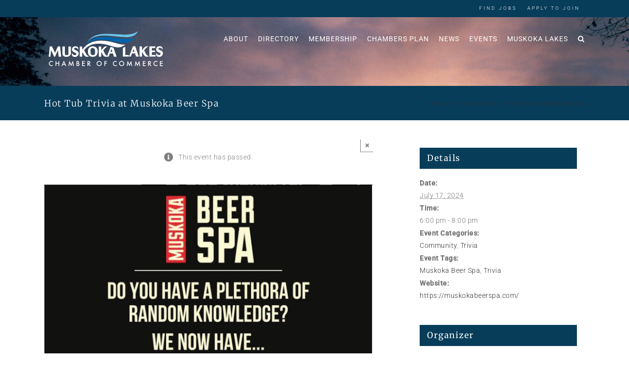

--- FILE ---
content_type: text/css
request_url: https://www.muskokalakeschamber.ca/wp-content/themes/Avada-Chamber-2017/style.css?ver=6.8.3
body_size: 1030
content:
/*
Theme Name: Avada Chamber 2017
Description: Muskoka Lakes Chamber of Commerce child theme for Avada
Author: ThemeFusion
Author URI: https://theme-fusion.com
Template: Avada
Version: 1.0.0
Text Domain:  Avada
*/

.fusion-menu li { text-transform: uppercase; }
.fusion-menu li li { text-transform: none; }

header .fusion-header {
	background-position: center top !important;
}
header .fusion-header.fusion-sticky-shadow {
	background-image: none !important;
}

// Google Search Bar
.gsc-modal-background-image {
    height: 100vh !important;;
}

.gsc-results-wrapper-overlay {
    height: 80vh !important;;
}

.whiteContent p, #content .post-content .whiteContent h1, #content .post-content .whiteContent h2, #content .post-content .whiteContent h3, body div.whiteContent h4, #content .post-content .whiteContent h4, #content .post-content .whiteContent h5, #content .post-content .whiteContent h6, .whiteContent ul li { color: #ffffff; }
body div.whiteContent p a {
	color: #bcf2ff;
	border-bottom: 1px dotted #bcf2ff;
}

.whiteContent h2 a, .whiteContent h3 a, .whiteContent h4 a:hover {
	color: #ffffff;
}

.fusion-events-shortcode .fusion-events-meta {
	padding: 0 !important;
}
.fusion-events-shortcode .fusion-events-meta h4 {
	letter-spacing: 0px;
}

.fusion-blog-layout-grid .post .flexslider, .fusion-blog-layout-grid .post .fusion-content-sep, .fusion-blog-layout-grid .post .fusion-post-wrapper, .fusion-blog-layout-timeline .fusion-timeline-date, .fusion-blog-layout-timeline .fusion-timeline-line, .fusion-blog-layout-timeline .post, .fusion-blog-layout-timeline .post .flexslider, .fusion-blog-layout-timeline .post .fusion-content-sep, .fusion-blog-timeline-layout .post, .fusion-blog-timeline-layout .post .flexslider, .fusion-blog-timeline-layout .post .fusion-content-sep, .fusion-events-shortcode .fusion-events-thumbnail, .fusion-events-shortcode .fusion-layout-column, .fusion-portfolio.fusion-portfolio-boxed .fusion-content-sep, .fusion-portfolio.fusion-portfolio-boxed .fusion-portfolio-content-wrapper, .product .fusion-content-sep, .product-buttons, .product-buttons-container, .products li { border: 0 !important; }

.fusion-recent-posts .fusion-flexslider { display: none; }

/*h3 { text-align: center; }
.fusion-border-below-title {
	text-align: center;
}
h2 {
	border-bottom: 2px solid #fdcb3f;
	padding-bottom: 14px;
}*/

/* Member search front */

.w2dc-search-overlay {
background: none !important;
}
/*#main .w2dc-search-section-label {
	display: none !imporant;
}*/

#main .w2dc-col-md-12 {
	padding: 0;
}
.fusion-recent-posts {
    margin-bottom: 20px !important;
}

.home #main .w2dc-search-section-label:before {
	content: "\f002";
    font-family: "Font Awesome 5 Free";
    font-style: normal;
    font-weight: normal;
    text-decoration: inherit;
/*--adjust as necessary--*/
    color: #FFF;
    font-size: 0.9em;
    position: absolute;
    top: 0;
    left: 0;
}
.home #main .w2dc-search-section-label {
	font-family: PTSansRegular, Arial, Helvetica, sans-serif;
	font-size: 1.7em;
	color: #FFFFFF;
	line-height: 100%;
	text-transform:uppercase;
	text-shadow: none;
	font-style: normal;
	letter-spacing: 4px;
	border-bottom: 2px solid #ea9c15;
	padding-left: 30px;
	padding-bottom: 12px;
	position: relative;
}

.home #main .findAMember h2 {
	font-family: PTSansRegular, Arial, Helvetica, sans-serif;
	font-size: 1.7em;
	color: #FFFFFF;
	line-height: 100%;
	text-transform:uppercase;
	text-shadow: none;
	font-style: normal;
	letter-spacing: 4px;
	border-bottom: 2px solid #ea9c15;
	padding-left: 0px;
	padding-bottom: 12px;
	position: relative;
}
/*.home #main .findAMember .button-icon-left {
    color: #FFF;
    font-size: 0.9em;
    position: absolute;
    top: 0;
    left: 0;
}*/

.page-id-30 #main .w2dc-search-section-label {
	font-family: PTSansRegular, Arial, Helvetica, sans-serif;
	color: #333132;
	font-size: 1.7em;
	margin: 10px 0 6px 0;
}

.home #main .w2dc-form-group {
	margin-top: 20px;
/*	width: 70%;*/
	display: inline-block;
}
/*.home #main .w2dc-search-form-button {
	width: 20%;
	display: inline-block;
}*/
.home #intro .fusion-button-wrapper {
	margin-right: 20px;
}
.home #main .w2dc-form-group input {
	background-color: #083d5a;
	border: 0;
	font-size: 1.2em;
	letter-spacing: 1px;
	font-style: italic;
	height: auto;
	padding-top: 6px;
	padding-bottom: 6px;
}
.home #main .w2dc-form-group input:focus {
	color: #ffffff;
}

.w2dc-listings-block article.w2dc-featured {
	border-left: 3px solid #ff9800;
	padding-top: 10px;
	padding-left: 10px;
}
.w2dc-listings-block .w2dc-listing-text-content-wrap-nologo {
	
}

.w2dc-breadcrumbs { display: none; }

@media screen and (max-width: 760px) {
	#mdiv_DirectoryContentLeft,
	#mdiv_DirectoryContentRight {
		width:100%;
		float:none !important;
	}
}

footer .w2dc-search-section-label { display: none; }
footer .w2dc-col-md-12 { padding-left: 0; }

/* Print Styles */
@media print {
	body { background:white; color:black; margin:0 }
	header, #about, #text-3, #social_links-widget-2, #text-5, #custom_html-2 { display:none; }
	#content, h1, h2, h3, h4, h5, h6, p { color: #000 !important; font-size: 0.8em; }

	#comments { }
	#sidebar { }
	#footer { }
}

--- FILE ---
content_type: image/svg+xml
request_url: https://www.muskokalakeschamber.ca/wp-content/uploads/2022/03/MLCoC-full-logo-2022-01.svg
body_size: 3508
content:
<?xml version="1.0" encoding="utf-8"?>
<!-- Generator: Adobe Illustrator 26.1.0, SVG Export Plug-In . SVG Version: 6.00 Build 0)  -->
<svg version="1.1" id="Layer_1" xmlns="http://www.w3.org/2000/svg" xmlns:xlink="http://www.w3.org/1999/xlink" x="0px" y="0px"
	 viewBox="0 0 192.18 67.97" style="enable-background:new 0 0 192.18 67.97;" xml:space="preserve">
<style type="text/css">
	.st0{fill:#003C5B;}
	.st1{fill:#0063A7;}
	.st2{fill:#6CC3E8;}
	.st3{fill:none;}
</style>
<polygon class="st0" points="24.31,29.49 19.97,39.2 15.4,29.49 12.05,29.49 10.55,45.11 13.1,45.11 13.95,35.25 18.58,45.11 
	20.02,45.11 24.45,35.25 25.44,45.11 29.23,45.11 27.6,29.49 "/>
<path class="st0" d="M40.17,39.93c0,0.61-0.03,1.14-0.1,1.57c-0.05,0.33-0.17,0.56-0.38,0.7c-0.24,0.18-0.55,0.32-0.93,0.44
	c-0.39,0.11-0.86,0.17-1.42,0.17c-0.46,0-0.86-0.03-1.21-0.09c-0.29-0.05-0.53-0.16-0.72-0.34c-0.19-0.17-0.34-0.44-0.44-0.78
	c-0.11-0.39-0.17-0.93-0.17-1.61V29.58h-3.73v10.12c0,1,0.14,1.87,0.43,2.58c0.29,0.72,0.72,1.32,1.27,1.77
	c0.54,0.45,1.19,0.77,1.94,0.97c0.72,0.19,1.53,0.29,2.43,0.29c1.09,0,2.06-0.15,2.89-0.46c0.84-0.3,1.55-0.72,2.13-1.25
	c0.57-0.53,1.01-1.15,1.31-1.87c0.29-0.71,0.44-1.46,0.44-2.24v-9.92h-3.74V39.93z"/>
<path class="st0" d="M54.39,37.12c-0.34-0.37-0.74-0.68-1.17-0.92c-0.41-0.23-0.83-0.45-1.27-0.63c-0.42-0.18-0.83-0.34-1.23-0.5
	c-0.37-0.14-0.7-0.3-0.99-0.47c-0.26-0.15-0.47-0.33-0.63-0.53c-0.11-0.13-0.4-0.81-0.12-1.35c0.82-1.6,2.97-1.07,3.45-0.85
	c1.28,0.57,1.7,1.52,1.71,1.55l0.61,1.51l0.26-1.61c0.15-0.94-0.15-2.9-2.37-3.62c-0.55-0.18-1.07-0.33-1.78-0.36
	c-1.67-0.07-2.99,0.36-3.95,1.27c-1.42,1.36-1.44,3.24-1.44,3.26c0,0.96,0.19,1.75,0.56,2.36c0.36,0.59,0.82,1.08,1.36,1.46
	c0.52,0.36,1.09,0.66,1.69,0.89c0.56,0.21,1.09,0.43,1.57,0.64c0.44,0.2,0.82,0.43,1.11,0.69c0.16,0.14,0.44,0.99,0.1,1.81
	c-0.43,1.01-1.71,1.32-3.34,0.79c-0.95-0.3-1.68-0.91-2.3-1.91l-0.66-1.07l-0.18,1.24c-0.01,0.09-0.3,2.23,0.74,3.31
	c0.76,0.8,2.19,1.5,3.82,1.5c0.4,0,0.82-0.04,1.24-0.14c1.39-0.32,2.04-0.91,2.57-1.38c0.54-0.48,1.11-1.35,1.38-1.92
	c0.28-0.59,0.42-1.19,0.42-1.79c0-0.73-0.11-1.37-0.32-1.9C55.03,37.95,54.74,37.5,54.39,37.12z"/>
<path class="st0" d="M82.31,31.57c-0.63-0.69-1.42-1.23-2.35-1.6c-0.92-0.36-2.01-0.55-3.24-0.55c-1.22,0-2.3,0.18-3.21,0.55
	c-0.92,0.37-1.69,0.91-2.29,1.61c-0.6,0.69-1.04,1.54-1.32,2.51c-0.28,0.96-0.42,2.04-0.42,3.21c0,1.18,0.14,2.27,0.41,3.23
	c0.28,0.99,0.71,1.85,1.29,2.55c0.59,0.72,1.36,1.28,2.28,1.66c0.9,0.38,2,0.57,3.25,0.57c1.22,0,2.31-0.19,3.23-0.56
	c0.94-0.38,1.74-0.93,2.37-1.64c0.63-0.71,1.1-1.57,1.41-2.55c0.3-0.97,0.46-2.07,0.46-3.26c0-1.18-0.15-2.26-0.46-3.22
	C83.4,33.11,82.93,32.26,82.31,31.57z M80.27,37.3c0,0.59-0.02,1.17-0.06,1.72c-0.03,0.54-0.09,1.04-0.17,1.49
	c-0.07,0.43-0.16,0.79-0.27,1.09c-0.12,0.32-0.22,0.4-0.24,0.41c-0.3,0.2-0.67,0.37-1.1,0.49c-0.44,0.13-1.02,0.19-1.73,0.19
	c-0.65,0-1.18-0.12-1.6-0.36c-0.41-0.23-0.75-0.58-1.01-1.03c-0.27-0.47-0.46-1.04-0.58-1.7c-0.12-0.68-0.18-1.46-0.18-2.31
	c0-1.38,0.07-2.47,0.21-3.27c0.16-0.92,0.38-1.22,0.5-1.32c0.25-0.2,0.62-0.36,1.08-0.48c0.49-0.12,1.02-0.19,1.6-0.19
	c0.62,0,1.15,0.11,1.59,0.34c0.44,0.22,0.8,0.55,1.08,0.97c0.29,0.44,0.51,1,0.65,1.64C80.2,35.67,80.27,36.45,80.27,37.3z"/>
<g>
	<path class="st0" d="M181.93,38.33c-0.21-0.52-0.5-0.98-0.84-1.35c-0.34-0.36-0.74-0.67-1.17-0.92c-0.41-0.24-0.84-0.45-1.27-0.63
		c-0.42-0.18-0.83-0.34-1.23-0.5c-0.37-0.14-0.7-0.3-0.99-0.47c-0.26-0.15-0.47-0.33-0.63-0.53c-0.11-0.13-0.4-0.81-0.12-1.35
		c0.82-1.59,2.97-1.07,3.45-0.85c1.28,0.57,1.7,1.52,1.71,1.55l0.62,1.51l0.26-1.61c0.15-0.94-0.15-2.9-2.37-3.62
		c-0.55-0.18-1.06-0.33-1.78-0.36c-1.67-0.07-2.99,0.36-3.95,1.27c-1.42,1.36-1.44,3.24-1.44,3.26c0,0.96,0.19,1.75,0.56,2.36
		c0.36,0.59,0.81,1.08,1.36,1.46c0.52,0.36,1.09,0.66,1.69,0.89c0.56,0.21,1.09,0.43,1.57,0.64c0.45,0.2,0.82,0.43,1.11,0.69
		c0.16,0.15,0.44,0.99,0.1,1.81c-0.43,1.01-1.71,1.31-3.34,0.79c-0.95-0.3-1.68-0.91-2.3-1.91l-0.66-1.07l-0.18,1.24
		c-0.01,0.09-0.3,2.23,0.74,3.31c0.76,0.8,2.19,1.5,3.82,1.5c0.41,0,0.82-0.04,1.25-0.14c1.39-0.32,2.04-0.91,2.56-1.38
		c0.54-0.48,1.11-1.35,1.38-1.92c0.28-0.59,0.42-1.19,0.42-1.79C182.25,39.5,182.14,38.86,181.93,38.33z"/>
	<path class="st0" d="M157.3,41.59c-0.38-0.47-0.87-1.43-1.31-2.28c-0.16-0.3-0.31-0.6-0.45-0.85c-0.49-0.9-1.01-1.9-1.54-2.97
		c0.11-0.14,0.25-0.32,0.41-0.52c0.65-0.84,1.62-2.11,2.41-2.86v0c0.49-0.47,2.38-1.83,2.4-1.84l0.89-0.64l-1.08-0.18
		c-1.66-0.27-2.8,0.09-4.2,1.35c-1.52,1.36-2.73,3.07-3.38,3.98c-0.15,0.21-0.26,0.37-0.34,0.46c-0.06,0.08-0.12,0.15-0.18,0.22
		v-6.02h-3.73v15.52h3.73v-5.93c0.03-0.04,0.07-0.09,0.13-0.16c0.09-0.12,0.19-0.23,0.3-0.36c0.04-0.05,0.08-0.09,0.11-0.13
		c0.53,1.11,0.99,2.02,1.4,2.78c0.5,0.94,1,1.7,1.49,2.28c0.51,0.6,1.05,1.04,1.62,1.3c0.56,0.26,1.23,0.39,1.98,0.39
		c0.45,0,0.84-0.02,1.17-0.07c0.33-0.04,0.67-0.11,1-0.2l1.28-0.36l-1.23-0.51C160.15,43.98,158.74,43.39,157.3,41.59z"/>
	<path class="st0" d="M137.12,29.62l-5.82,15.34h2.78l1.68-4.85l4.58-0.07l1.63,4.92h4l-5.45-15.95L137.12,29.62z M139.58,37.74
		h-3.01l1.53-4.43L139.58,37.74z"/>
	<polygon class="st0" points="165.62,38.17 170.26,38.06 170.47,35.81 165.62,35.75 165.62,31.9 170.69,31.84 170.92,29.44 
		161.89,29.44 161.89,44.96 171.12,44.96 171.32,42.61 165.62,42.5 	"/>
</g>
<g>
	<path class="st1" d="M16.62,52.21v1.32c-0.65-0.54-1.31-0.81-2-0.81c-0.76,0-1.4,0.27-1.92,0.82c-0.53,0.54-0.79,1.21-0.79,2
		c0,0.78,0.26,1.43,0.79,1.97c0.52,0.53,1.17,0.8,1.93,0.8c0.39,0,0.73-0.06,1-0.19c0.15-0.06,0.31-0.15,0.48-0.26
		c0.16-0.11,0.34-0.24,0.52-0.39v1.35c-0.64,0.36-1.31,0.54-2.01,0.54c-1.06,0-1.96-0.37-2.71-1.11c-0.75-0.75-1.12-1.64-1.12-2.7
		c0-0.94,0.31-1.78,0.94-2.52c0.77-0.91,1.76-1.36,2.98-1.36C15.36,51.66,16,51.84,16.62,52.21z"/>
	<path class="st1" d="M21.91,54.7h3.19v-2.9h1.12v7.41H25.1v-3.46h-3.19v3.46h-1.12v-7.41h1.12V54.7z"/>
	<path class="st1" d="M34.9,57.41h-3.17l-0.83,1.8h-1.2l3.66-7.87l3.53,7.87h-1.22L34.9,57.41z M34.44,56.36l-1.1-2.52l-1.15,2.52
		H34.44z"/>
	<path class="st1" d="M40.12,59.21l1.56-7.96l2.54,5.76l2.63-5.76l1.4,7.96h-1.15l-0.72-4.47l-2.19,4.81l-2.13-4.82l-0.8,4.47H40.12
		z"/>
	<path class="st1" d="M52.38,59.21v-7.41h1.11c0.5,0,0.89,0.04,1.19,0.12c0.3,0.08,0.55,0.21,0.75,0.39
		c0.21,0.19,0.37,0.42,0.49,0.7c0.12,0.29,0.19,0.57,0.19,0.86c0,0.53-0.2,0.98-0.61,1.35c0.39,0.13,0.7,0.37,0.93,0.7
		c0.23,0.33,0.35,0.72,0.35,1.16c0,0.58-0.2,1.07-0.61,1.47c-0.25,0.25-0.52,0.42-0.83,0.51c-0.34,0.09-0.76,0.14-1.26,0.14H52.38z
		 M53.49,54.99h0.35c0.42,0,0.72-0.09,0.91-0.28c0.19-0.18,0.29-0.45,0.29-0.81c0-0.35-0.1-0.61-0.3-0.79
		c-0.2-0.18-0.49-0.27-0.86-0.27h-0.39V54.99z M53.49,58.16h0.69c0.5,0,0.88-0.1,1.11-0.3c0.25-0.21,0.37-0.49,0.37-0.82
		c0-0.32-0.12-0.59-0.36-0.81c-0.23-0.21-0.65-0.32-1.25-0.32h-0.57V58.16z"/>
	<path class="st1" d="M64.83,52.86h-2.97v1.78h2.88v1.05h-2.88v2.48h2.97v1.05h-4.09v-7.41h4.09V52.86z"/>
	<path class="st1" d="M71.36,56.06l2.29,3.16h-1.37l-2.11-3.03h-0.2v3.03h-1.12v-7.41h1.31c0.98,0,1.68,0.18,2.12,0.55
		c0.48,0.41,0.72,0.95,0.72,1.62c0,0.52-0.15,0.98-0.45,1.35C72.25,55.71,71.85,55.95,71.36,56.06z M69.97,55.21h0.35
		c1.06,0,1.59-0.4,1.59-1.21c0-0.76-0.51-1.14-1.54-1.14h-0.4V55.21z"/>
	<path class="st1" d="M82.53,55.48c0-1.04,0.38-1.94,1.15-2.69c0.76-0.75,1.68-1.12,2.74-1.12c1.06,0,1.96,0.38,2.71,1.13
		c0.76,0.75,1.14,1.66,1.14,2.72c0,1.06-0.38,1.97-1.14,2.71c-0.76,0.74-1.69,1.12-2.77,1.12c-0.96,0-1.81-0.33-2.58-0.99
		C82.95,57.62,82.53,56.66,82.53,55.48z M83.66,55.49c0,0.82,0.27,1.49,0.83,2.02c0.55,0.53,1.18,0.79,1.89,0.79
		c0.78,0,1.43-0.27,1.97-0.81c0.53-0.54,0.8-1.21,0.8-1.99c0-0.79-0.26-1.45-0.79-1.99c-0.52-0.54-1.17-0.81-1.95-0.81
		c-0.77,0-1.42,0.27-1.95,0.81C83.92,54.06,83.66,54.71,83.66,55.49z"/>
	<path class="st1" d="M97.93,52.86h-2.58v1.78h2.49v1.05h-2.49v3.53h-1.12v-7.41h3.7V52.86z"/>
	<path class="st1" d="M112.84,52.21v1.32c-0.65-0.54-1.31-0.81-2-0.81c-0.76,0-1.4,0.27-1.92,0.82c-0.52,0.54-0.79,1.21-0.79,2
		c0,0.78,0.26,1.43,0.79,1.97c0.53,0.53,1.17,0.8,1.93,0.8c0.39,0,0.73-0.06,1-0.19c0.15-0.06,0.31-0.15,0.48-0.26
		c0.16-0.11,0.34-0.24,0.52-0.39v1.35c-0.64,0.36-1.31,0.54-2.01,0.54c-1.06,0-1.96-0.37-2.71-1.11c-0.74-0.75-1.12-1.64-1.12-2.7
		c0-0.94,0.31-1.78,0.93-2.52c0.77-0.91,1.76-1.36,2.98-1.36C111.58,51.66,112.22,51.84,112.84,52.21z"/>
	<path class="st1" d="M116.39,55.48c0-1.04,0.38-1.94,1.15-2.69c0.76-0.75,1.68-1.12,2.74-1.12c1.06,0,1.96,0.38,2.71,1.13
		c0.76,0.75,1.14,1.66,1.14,2.72c0,1.06-0.38,1.97-1.14,2.71c-0.76,0.74-1.69,1.12-2.77,1.12c-0.96,0-1.81-0.33-2.58-0.99
		C116.8,57.62,116.39,56.66,116.39,55.48z M117.51,55.49c0,0.82,0.28,1.49,0.83,2.02c0.55,0.53,1.18,0.79,1.9,0.79
		c0.78,0,1.43-0.27,1.97-0.81c0.53-0.54,0.8-1.21,0.8-1.99c0-0.79-0.26-1.45-0.79-1.99c-0.53-0.54-1.17-0.81-1.95-0.81
		c-0.77,0-1.42,0.27-1.95,0.81C117.78,54.06,117.51,54.71,117.51,55.49z"/>
	<path class="st1" d="M127.83,59.21l1.56-7.96l2.54,5.76l2.63-5.76l1.4,7.96h-1.15l-0.72-4.47l-2.19,4.81l-2.13-4.82l-0.8,4.47
		H127.83z"/>
	<path class="st1" d="M139.83,59.21l1.56-7.96l2.54,5.76l2.63-5.76l1.4,7.96h-1.15l-0.72-4.47l-2.19,4.81l-2.13-4.82l-0.8,4.47
		H139.83z"/>
	<path class="st1" d="M156.17,52.86h-2.97v1.78h2.88v1.05h-2.88v2.48h2.97v1.05h-4.09v-7.41h4.09V52.86z"/>
	<path class="st1" d="M162.7,56.06l2.29,3.16h-1.37l-2.12-3.03h-0.2v3.03h-1.12v-7.41h1.31c0.98,0,1.69,0.18,2.12,0.55
		c0.48,0.41,0.72,0.95,0.72,1.62c0,0.52-0.15,0.98-0.45,1.35C163.59,55.71,163.19,55.95,162.7,56.06z M161.31,55.21h0.35
		c1.06,0,1.59-0.4,1.59-1.21c0-0.76-0.52-1.14-1.54-1.14h-0.4V55.21z"/>
	<path class="st1" d="M173.97,52.21v1.32c-0.65-0.54-1.31-0.81-2-0.81c-0.76,0-1.4,0.27-1.92,0.82c-0.53,0.54-0.79,1.21-0.79,2
		c0,0.78,0.26,1.43,0.79,1.97c0.52,0.53,1.17,0.8,1.93,0.8c0.39,0,0.73-0.06,1-0.19c0.15-0.06,0.31-0.15,0.48-0.26
		c0.16-0.11,0.34-0.24,0.52-0.39v1.35c-0.64,0.36-1.31,0.54-2.01,0.54c-1.06,0-1.96-0.37-2.71-1.11c-0.75-0.75-1.12-1.64-1.12-2.7
		c0-0.94,0.31-1.78,0.94-2.52c0.77-0.91,1.76-1.36,2.98-1.36C172.7,51.66,173.35,51.84,173.97,52.21z"/>
	<path class="st1" d="M182.02,52.86h-2.97v1.78h2.88v1.05h-2.88v2.48h2.97v1.05h-4.09v-7.41h4.09V52.86z"/>
</g>
<g>
	<polygon class="st3" points="103.25,37.89 106.26,37.89 104.78,33.46 	"/>
	<path class="st0" d="M107.99,31.54c-1.47-0.48-2.46-0.78-4.36-1.35L98.4,43.96c-0.5-0.28-1.5-0.95-2.54-2.23
		c-0.38-0.47-0.87-1.43-1.31-2.27c-0.16-0.31-0.31-0.6-0.45-0.86c-0.5-0.92-1.01-1.92-1.54-2.97c0.11-0.14,0.25-0.32,0.41-0.53
		c0.64-0.84,1.62-2.1,2.4-2.85c0.49-0.47,2.38-1.83,2.4-1.84l0.89-0.64l-1.09-0.18c-1.66-0.27-2.8,0.09-4.2,1.35
		c-1.53,1.36-2.73,3.07-3.39,3.99c-0.15,0.21-0.26,0.37-0.33,0.46c-0.06,0.08-0.12,0.15-0.18,0.22v-6.02h-3.73v15.52h3.73v-5.94
		c0.04-0.05,0.08-0.1,0.13-0.16c0.09-0.11,0.19-0.23,0.3-0.36c0.04-0.05,0.08-0.1,0.12-0.14c0.52,1.1,0.98,2.01,1.39,2.78
		c0.5,0.93,1,1.7,1.49,2.28c0.51,0.6,1.05,1.04,1.62,1.3c0.56,0.26,1.23,0.39,1.98,0.39c0.45,0,0.84-0.02,1.17-0.07
		c0.15-0.02,0.3-0.06,0.45-0.09h2.61l1.68-4.85l4.58-0.07l1.63,4.92h4L107.99,31.54z M103.25,37.89l1.52-4.43l1.48,4.43H103.25z"/>
</g>
<g>
	<path class="st0" d="M125.67,42.53V29.96c-1.55,1.05-2.89,1.71-3.73,2.07v12.93h8.83l0.23-2.43H125.67z"/>
</g>
<g id="XMLID_00000037682424589558834310000003461161345076378525_">
	<path id="XMLID_00000167365632555611230760000014657273039126437770_" class="st1" d="M103.89,15.66
		c-19.35-1.77-31.36,0.78-40.31,13.65c3.69-3.49,11.44-11.52,31.51-9.52c10.33,1.03,19.95,4.31,28.03,4.38
		c7.03,0.07,12.89-1.82,16.79-8.28C135.07,20.22,115.53,16.72,103.89,15.66z"/>
	<path id="XMLID_00000048460123834823456240000009173459287614608318_" class="st2" d="M99.26,10.53
		c-13.11-0.06-23.14,1.65-31.13,12.58c4.82-5.03,11.89-11.91,37.21-9.43c10.56,1.04,17.84,2.08,24.11,1.72
		c7.83-0.44,12.7-3.22,15.49-8.98C133.03,15,116.92,10.61,99.26,10.53z"/>
</g>
<path class="st0" d="M108.09,23.59c-9.63-2.53-33.6-8.36-47.17,11.04v-5.04h-3.73v15.52h3.73v-5.93c0.04-0.05,0.08-0.1,0.13-0.16
	c0.09-0.12,0.19-0.23,0.3-0.36c0.04-0.05,0.08-0.09,0.11-0.13c0.52,1.1,0.98,2.01,1.39,2.78c0.5,0.94,1,1.7,1.49,2.28
	c0.51,0.61,1.05,1.04,1.62,1.3c0.56,0.26,1.23,0.39,1.98,0.39c0.45,0,0.84-0.02,1.17-0.07c0.33-0.04,0.67-0.11,1-0.2l1.28-0.36
	l-1.23-0.51c-0.01-0.01-1.42-0.6-2.87-2.4c-0.38-0.47-0.87-1.43-1.31-2.27c-0.16-0.31-0.31-0.6-0.45-0.86
	c-0.5-0.91-1.01-1.91-1.54-2.97c-0.16-0.5-0.04-0.65,0.12-0.85c0.12-0.16,0.2-0.29,0.26-0.41c4.21-4.81,8.78-6.89,11.3-7.72
	c3.85-1.08,8.39-1.62,13.7-1.16c9.06,0.79,15.08,3.71,20.43,4.86c6.18,1.33,10.75,0.73,16.19-3.75
	C120.38,27.34,115.74,25.6,108.09,23.59z M60.97,35.56c-0.01,0.02-0.03,0.03-0.04,0.05V35.6C60.94,35.59,60.95,35.57,60.97,35.56z"
	/>
</svg>


--- FILE ---
content_type: image/svg+xml
request_url: https://www.muskokalakeschamber.ca/wp-content/uploads/2022/03/MLCoC-logo-2022-02-01.svg
body_size: 3435
content:
<?xml version="1.0" encoding="utf-8"?>
<!-- Generator: Adobe Illustrator 26.1.0, SVG Export Plug-In . SVG Version: 6.00 Build 0)  -->
<svg version="1.1" id="Layer_1" xmlns="http://www.w3.org/2000/svg" xmlns:xlink="http://www.w3.org/1999/xlink" x="0px" y="0px"
	 viewBox="0 0 184.83 64.6" style="enable-background:new 0 0 184.83 64.6;" xml:space="preserve">
<style type="text/css">
	.st0{fill:#FFFFFF;}
	.st1{fill:#6CC3E8;}
	.st2{fill:none;}
	.st3{fill:#0063A7;}
</style>
<polygon class="st0" points="20.57,28.73 16.23,38.44 11.66,28.73 8.31,28.73 6.81,44.35 9.37,44.35 10.21,34.48 14.84,44.35 
	16.28,44.35 20.71,34.49 21.7,44.35 25.49,44.35 23.86,28.73 "/>
<path class="st0" d="M36.43,39.17c0,0.61-0.03,1.14-0.1,1.57c-0.05,0.33-0.17,0.56-0.38,0.7c-0.24,0.18-0.55,0.32-0.93,0.44
	c-0.39,0.11-0.86,0.17-1.42,0.17c-0.46,0-0.86-0.03-1.21-0.09c-0.29-0.05-0.53-0.16-0.72-0.34c-0.19-0.17-0.34-0.44-0.44-0.78
	c-0.11-0.39-0.17-0.93-0.17-1.61V28.82h-3.73v10.12c0,1,0.14,1.87,0.43,2.58c0.29,0.72,0.72,1.32,1.27,1.77
	c0.54,0.45,1.19,0.77,1.94,0.97c0.72,0.19,1.53,0.29,2.43,0.29c1.09,0,2.06-0.15,2.89-0.46c0.84-0.3,1.55-0.72,2.13-1.25
	c0.57-0.53,1.01-1.15,1.31-1.87c0.29-0.71,0.44-1.46,0.44-2.24v-9.92h-3.74V39.17z"/>
<path class="st0" d="M50.65,36.36c-0.34-0.37-0.74-0.68-1.17-0.92c-0.41-0.23-0.83-0.45-1.27-0.63c-0.42-0.18-0.83-0.34-1.23-0.5
	c-0.37-0.14-0.7-0.3-0.99-0.47c-0.26-0.15-0.47-0.33-0.63-0.53c-0.11-0.13-0.4-0.81-0.12-1.35c0.82-1.6,2.97-1.07,3.45-0.85
	c1.28,0.57,1.7,1.52,1.71,1.55l0.61,1.51l0.26-1.61c0.15-0.94-0.15-2.9-2.37-3.62c-0.55-0.18-1.07-0.33-1.78-0.36
	c-1.67-0.07-2.99,0.36-3.95,1.27c-1.42,1.36-1.44,3.24-1.44,3.26c0,0.96,0.19,1.75,0.56,2.36c0.36,0.59,0.82,1.08,1.36,1.46
	c0.52,0.36,1.09,0.66,1.69,0.89c0.56,0.21,1.09,0.43,1.57,0.64c0.44,0.2,0.82,0.43,1.11,0.69c0.16,0.14,0.44,0.99,0.1,1.81
	c-0.43,1.01-1.71,1.32-3.34,0.79c-0.95-0.3-1.68-0.91-2.3-1.91l-0.66-1.07l-0.18,1.24c-0.01,0.09-0.3,2.23,0.74,3.31
	c0.76,0.8,2.19,1.5,3.82,1.5c0.4,0,0.82-0.04,1.24-0.14c1.39-0.32,2.04-0.91,2.57-1.38c0.54-0.48,1.11-1.35,1.38-1.92
	c0.28-0.59,0.42-1.19,0.42-1.79c0-0.73-0.11-1.37-0.32-1.9C51.29,37.19,51,36.74,50.65,36.36z"/>
<path class="st0" d="M78.57,30.81c-0.63-0.69-1.42-1.23-2.35-1.6c-0.92-0.36-2.01-0.55-3.24-0.55c-1.22,0-2.3,0.18-3.21,0.55
	c-0.92,0.37-1.69,0.91-2.29,1.61c-0.6,0.69-1.04,1.54-1.32,2.51c-0.28,0.96-0.42,2.04-0.42,3.21c0,1.18,0.14,2.27,0.41,3.23
	c0.28,0.99,0.71,1.85,1.29,2.55c0.59,0.72,1.36,1.28,2.28,1.66c0.9,0.38,2,0.57,3.25,0.57c1.22,0,2.31-0.19,3.23-0.56
	c0.94-0.38,1.74-0.93,2.37-1.64c0.63-0.71,1.1-1.57,1.41-2.55c0.3-0.97,0.46-2.07,0.46-3.26c0-1.18-0.15-2.26-0.46-3.22
	C79.66,32.34,79.19,31.5,78.57,30.81z M76.53,36.54c0,0.59-0.02,1.17-0.06,1.72c-0.03,0.54-0.09,1.04-0.17,1.49
	c-0.07,0.43-0.16,0.79-0.27,1.09c-0.12,0.32-0.22,0.4-0.24,0.41c-0.3,0.2-0.67,0.37-1.1,0.49c-0.44,0.13-1.02,0.19-1.73,0.19
	c-0.65,0-1.18-0.12-1.6-0.36c-0.41-0.23-0.75-0.58-1.01-1.03c-0.27-0.47-0.46-1.04-0.58-1.7c-0.12-0.68-0.18-1.46-0.18-2.31
	c0-1.38,0.07-2.47,0.21-3.27c0.16-0.92,0.38-1.22,0.5-1.32c0.25-0.2,0.62-0.36,1.08-0.48c0.49-0.12,1.02-0.19,1.6-0.19
	c0.62,0,1.15,0.11,1.59,0.34c0.44,0.22,0.8,0.55,1.08,0.97c0.29,0.44,0.51,1,0.65,1.64C76.46,34.91,76.53,35.68,76.53,36.54z"/>
<g>
	<path class="st0" d="M178.19,37.57c-0.21-0.52-0.5-0.98-0.84-1.35c-0.34-0.36-0.74-0.67-1.17-0.92c-0.41-0.24-0.84-0.45-1.27-0.63
		c-0.42-0.18-0.83-0.34-1.23-0.5c-0.37-0.14-0.7-0.3-0.99-0.47c-0.26-0.15-0.47-0.33-0.63-0.53c-0.11-0.13-0.4-0.81-0.12-1.35
		c0.82-1.59,2.97-1.07,3.45-0.85c1.28,0.57,1.7,1.52,1.71,1.55l0.62,1.51l0.26-1.61c0.15-0.94-0.15-2.9-2.37-3.62
		c-0.55-0.18-1.06-0.33-1.78-0.36c-1.67-0.07-2.99,0.36-3.95,1.27c-1.42,1.36-1.44,3.24-1.44,3.26c0,0.96,0.19,1.75,0.56,2.36
		c0.36,0.59,0.81,1.08,1.36,1.46c0.52,0.36,1.09,0.66,1.69,0.89c0.56,0.21,1.09,0.43,1.57,0.64c0.45,0.2,0.82,0.43,1.11,0.69
		c0.16,0.15,0.44,0.99,0.1,1.81c-0.43,1.01-1.71,1.31-3.34,0.79c-0.95-0.3-1.68-0.91-2.3-1.91l-0.66-1.07l-0.18,1.24
		c-0.01,0.09-0.3,2.23,0.74,3.31c0.76,0.8,2.19,1.5,3.82,1.5c0.41,0,0.82-0.04,1.25-0.14c1.39-0.32,2.04-0.91,2.56-1.38
		c0.54-0.48,1.11-1.35,1.38-1.92c0.28-0.59,0.42-1.19,0.42-1.79C178.51,38.74,178.4,38.1,178.19,37.57z"/>
	<path class="st0" d="M153.56,40.82c-0.38-0.47-0.87-1.43-1.31-2.28c-0.16-0.3-0.31-0.6-0.45-0.85c-0.49-0.9-1.01-1.9-1.54-2.97
		c0.11-0.14,0.25-0.32,0.41-0.52c0.65-0.84,1.62-2.11,2.41-2.86v0c0.49-0.47,2.38-1.83,2.4-1.84l0.89-0.64l-1.08-0.18
		c-1.66-0.27-2.8,0.09-4.2,1.35c-1.52,1.36-2.73,3.07-3.38,3.98c-0.15,0.21-0.26,0.37-0.34,0.46c-0.06,0.08-0.12,0.15-0.18,0.22
		v-6.02h-3.73V44.2h3.73v-5.93c0.03-0.04,0.07-0.09,0.13-0.16c0.09-0.12,0.19-0.23,0.3-0.36c0.04-0.05,0.08-0.09,0.11-0.13
		c0.53,1.11,0.99,2.02,1.4,2.78c0.5,0.94,1,1.7,1.49,2.28c0.51,0.6,1.05,1.04,1.62,1.3c0.56,0.26,1.23,0.39,1.98,0.39
		c0.45,0,0.84-0.02,1.17-0.07c0.33-0.04,0.67-0.11,1-0.2l1.28-0.36l-1.23-0.51C156.41,43.22,155.01,42.62,153.56,40.82z"/>
	<path class="st0" d="M133.38,28.85l-5.82,15.34h2.78l1.68-4.85l4.58-0.07l1.63,4.92h4l-5.45-15.95L133.38,28.85z M135.85,36.98
		h-3.01l1.53-4.43L135.85,36.98z"/>
	<polygon class="st0" points="161.88,37.41 166.52,37.3 166.73,35.05 161.88,34.99 161.88,31.13 166.95,31.07 167.18,28.67 
		158.15,28.67 158.15,44.2 167.38,44.2 167.58,41.85 161.88,41.74 	"/>
</g>
<g>
	<path class="st0" d="M12.88,51.44v1.32c-0.65-0.54-1.31-0.81-2-0.81c-0.76,0-1.4,0.27-1.92,0.82c-0.53,0.54-0.79,1.21-0.79,2
		c0,0.78,0.26,1.43,0.79,1.97c0.52,0.53,1.17,0.8,1.93,0.8c0.39,0,0.73-0.06,1-0.19c0.15-0.06,0.31-0.15,0.48-0.26
		c0.16-0.11,0.34-0.24,0.52-0.39v1.35c-0.64,0.36-1.31,0.54-2.01,0.54c-1.06,0-1.96-0.37-2.71-1.11c-0.75-0.75-1.12-1.64-1.12-2.7
		c0-0.94,0.31-1.78,0.94-2.52c0.77-0.91,1.76-1.36,2.98-1.36C11.62,50.9,12.26,51.08,12.88,51.44z"/>
	<path class="st0" d="M18.17,53.94h3.19v-2.9h1.12v7.41h-1.12v-3.46h-3.19v3.46h-1.12v-7.41h1.12V53.94z"/>
	<path class="st0" d="M31.16,56.65h-3.17l-0.83,1.8h-1.2l3.66-7.87l3.53,7.87h-1.22L31.16,56.65z M30.7,55.6l-1.1-2.52l-1.15,2.52
		H30.7z"/>
	<path class="st0" d="M36.38,58.45l1.56-7.96l2.54,5.76l2.63-5.76l1.4,7.96h-1.15l-0.72-4.47l-2.19,4.81l-2.13-4.82l-0.8,4.47H36.38
		z"/>
	<path class="st0" d="M48.64,58.45v-7.41h1.11c0.5,0,0.89,0.04,1.19,0.12c0.3,0.08,0.55,0.21,0.75,0.39
		c0.21,0.19,0.37,0.42,0.49,0.7c0.12,0.29,0.19,0.57,0.19,0.86c0,0.53-0.2,0.98-0.61,1.35c0.39,0.13,0.7,0.37,0.93,0.7
		c0.23,0.33,0.35,0.72,0.35,1.16c0,0.58-0.2,1.07-0.61,1.47c-0.25,0.25-0.52,0.42-0.83,0.51c-0.34,0.09-0.76,0.14-1.26,0.14H48.64z
		 M49.75,54.22h0.35c0.42,0,0.72-0.09,0.91-0.28c0.19-0.18,0.29-0.45,0.29-0.81c0-0.35-0.1-0.61-0.3-0.79
		c-0.2-0.18-0.49-0.27-0.86-0.27h-0.39V54.22z M49.75,57.4h0.69c0.5,0,0.88-0.1,1.11-0.3c0.25-0.21,0.37-0.49,0.37-0.82
		c0-0.32-0.12-0.59-0.36-0.81c-0.23-0.21-0.65-0.32-1.25-0.32h-0.57V57.4z"/>
	<path class="st0" d="M61.09,52.09h-2.97v1.78H61v1.05h-2.88v2.48h2.97v1.05H57v-7.41h4.09V52.09z"/>
	<path class="st0" d="M67.62,55.29l2.29,3.16h-1.37l-2.11-3.03h-0.2v3.03h-1.12v-7.41h1.31c0.98,0,1.68,0.18,2.12,0.55
		c0.48,0.41,0.72,0.95,0.72,1.62c0,0.52-0.15,0.98-0.45,1.35C68.51,54.95,68.11,55.19,67.62,55.29z M66.23,54.45h0.35
		c1.06,0,1.59-0.4,1.59-1.21c0-0.76-0.51-1.14-1.54-1.14h-0.4V54.45z"/>
	<path class="st0" d="M78.79,54.71c0-1.04,0.38-1.94,1.15-2.69c0.76-0.75,1.68-1.12,2.74-1.12c1.06,0,1.96,0.38,2.71,1.13
		c0.76,0.75,1.14,1.66,1.14,2.72c0,1.06-0.38,1.97-1.14,2.71c-0.76,0.74-1.69,1.12-2.77,1.12c-0.96,0-1.81-0.33-2.58-0.99
		C79.21,56.86,78.79,55.9,78.79,54.71z M79.92,54.73c0,0.82,0.27,1.49,0.83,2.02c0.55,0.53,1.18,0.79,1.89,0.79
		c0.78,0,1.43-0.27,1.97-0.81c0.53-0.54,0.8-1.21,0.8-1.99c0-0.79-0.26-1.45-0.79-1.99c-0.52-0.54-1.17-0.81-1.95-0.81
		c-0.77,0-1.42,0.27-1.95,0.81C80.18,53.29,79.92,53.95,79.92,54.73z"/>
	<path class="st0" d="M94.19,52.09h-2.58v1.78h2.49v1.05h-2.49v3.53h-1.12v-7.41h3.7V52.09z"/>
	<path class="st0" d="M109.1,51.44v1.32c-0.65-0.54-1.31-0.81-2-0.81c-0.76,0-1.4,0.27-1.92,0.82c-0.52,0.54-0.79,1.21-0.79,2
		c0,0.78,0.26,1.43,0.79,1.97c0.53,0.53,1.17,0.8,1.93,0.8c0.39,0,0.73-0.06,1-0.19c0.15-0.06,0.31-0.15,0.48-0.26
		c0.16-0.11,0.34-0.24,0.52-0.39v1.35c-0.64,0.36-1.31,0.54-2.01,0.54c-1.06,0-1.96-0.37-2.71-1.11c-0.74-0.75-1.12-1.64-1.12-2.7
		c0-0.94,0.31-1.78,0.93-2.52c0.77-0.91,1.76-1.36,2.98-1.36C107.84,50.9,108.48,51.08,109.1,51.44z"/>
	<path class="st0" d="M112.65,54.71c0-1.04,0.38-1.94,1.15-2.69c0.76-0.75,1.68-1.12,2.74-1.12c1.06,0,1.96,0.38,2.71,1.13
		c0.76,0.75,1.14,1.66,1.14,2.72c0,1.06-0.38,1.97-1.14,2.71c-0.76,0.74-1.69,1.12-2.77,1.12c-0.96,0-1.81-0.33-2.58-0.99
		C113.06,56.86,112.65,55.9,112.65,54.71z M113.77,54.73c0,0.82,0.28,1.49,0.83,2.02c0.55,0.53,1.18,0.79,1.9,0.79
		c0.78,0,1.43-0.27,1.97-0.81c0.53-0.54,0.8-1.21,0.8-1.99c0-0.79-0.26-1.45-0.79-1.99c-0.53-0.54-1.17-0.81-1.95-0.81
		c-0.77,0-1.42,0.27-1.95,0.81C114.04,53.29,113.77,53.95,113.77,54.73z"/>
	<path class="st0" d="M124.09,58.45l1.56-7.96l2.54,5.76l2.63-5.76l1.4,7.96h-1.15l-0.72-4.47l-2.19,4.81l-2.13-4.82l-0.8,4.47
		H124.09z"/>
	<path class="st0" d="M136.09,58.45l1.56-7.96l2.54,5.76l2.63-5.76l1.4,7.96h-1.15l-0.72-4.47l-2.19,4.81l-2.13-4.82l-0.8,4.47
		H136.09z"/>
	<path class="st0" d="M152.43,52.09h-2.97v1.78h2.88v1.05h-2.88v2.48h2.97v1.05h-4.09v-7.41h4.09V52.09z"/>
	<path class="st0" d="M158.96,55.29l2.29,3.16h-1.37l-2.12-3.03h-0.2v3.03h-1.12v-7.41h1.31c0.98,0,1.69,0.18,2.12,0.55
		c0.48,0.41,0.72,0.95,0.72,1.62c0,0.52-0.15,0.98-0.45,1.35C159.85,54.95,159.45,55.19,158.96,55.29z M157.57,54.45h0.35
		c1.06,0,1.59-0.4,1.59-1.21c0-0.76-0.52-1.14-1.54-1.14h-0.4V54.45z"/>
	<path class="st0" d="M170.23,51.44v1.32c-0.65-0.54-1.31-0.81-2-0.81c-0.76,0-1.4,0.27-1.92,0.82c-0.52,0.54-0.79,1.21-0.79,2
		c0,0.78,0.26,1.43,0.79,1.97c0.52,0.53,1.17,0.8,1.93,0.8c0.39,0,0.73-0.06,1-0.19c0.15-0.06,0.31-0.15,0.48-0.26
		c0.16-0.11,0.34-0.24,0.52-0.39v1.35c-0.64,0.36-1.31,0.54-2.01,0.54c-1.06,0-1.96-0.37-2.71-1.11c-0.75-0.75-1.12-1.64-1.12-2.7
		c0-0.94,0.31-1.78,0.94-2.52c0.77-0.91,1.76-1.36,2.98-1.36C168.96,50.9,169.61,51.08,170.23,51.44z"/>
	<path class="st0" d="M178.28,52.09h-2.97v1.78h2.88v1.05h-2.88v2.48h2.97v1.05h-4.09v-7.41h4.09V52.09z"/>
</g>
<g>
	<polygon class="st2" points="99.51,37.13 102.52,37.13 101.04,32.7 	"/>
	<path class="st0" d="M104.25,30.78c-1.47-0.48-2.46-0.78-4.36-1.35L94.66,43.2c-0.5-0.28-1.5-0.95-2.54-2.23
		c-0.38-0.47-0.87-1.43-1.31-2.27c-0.16-0.31-0.31-0.6-0.45-0.86c-0.5-0.92-1.01-1.92-1.54-2.97c0.11-0.14,0.25-0.32,0.41-0.53
		c0.64-0.84,1.62-2.1,2.4-2.85c0.49-0.47,2.38-1.83,2.4-1.84L94.94,29l-1.09-0.18c-1.66-0.27-2.8,0.09-4.2,1.35
		c-1.53,1.36-2.73,3.07-3.39,3.99c-0.15,0.21-0.26,0.37-0.33,0.46c-0.06,0.08-0.12,0.15-0.18,0.22v-6.02h-3.73v15.52h3.73v-5.94
		c0.04-0.05,0.08-0.1,0.13-0.16c0.09-0.11,0.19-0.23,0.3-0.36c0.04-0.05,0.08-0.1,0.12-0.14c0.52,1.1,0.98,2.01,1.39,2.78
		c0.5,0.93,1,1.7,1.49,2.28c0.51,0.6,1.05,1.04,1.62,1.3c0.56,0.26,1.23,0.39,1.98,0.39c0.45,0,0.84-0.02,1.17-0.07
		c0.15-0.02,0.3-0.06,0.45-0.09h2.61l1.68-4.85l4.58-0.07l1.63,4.92h4L104.25,30.78z M99.51,37.13l1.52-4.43l1.48,4.43H99.51z"/>
</g>
<g>
	<path class="st0" d="M121.93,41.76V29.2c-1.55,1.05-2.89,1.71-3.73,2.07V44.2h8.83l0.23-2.43H121.93z"/>
</g>
<g id="XMLID_00000037682424589558834310000003461161345076378525_">
	<path id="XMLID_00000167365632555611230760000014657273039126437770_" class="st3" d="M100.15,14.89
		C80.8,13.12,68.8,15.67,59.84,28.54c3.69-3.49,11.44-11.52,31.51-9.52c10.33,1.03,19.95,4.31,28.03,4.38
		c7.03,0.07,12.89-1.82,16.79-8.28C131.33,19.45,111.79,15.96,100.15,14.89z"/>
	<path id="XMLID_00000048460123834823456240000009173459287614608318_" class="st1" d="M95.52,9.76
		C82.41,9.7,72.38,11.42,64.39,22.35c4.82-5.03,11.89-11.91,37.21-9.43c10.56,1.04,17.84,2.08,24.11,1.72
		c7.83-0.44,12.7-3.22,15.49-8.98C129.29,14.24,113.18,9.85,95.52,9.76z"/>
</g>
<path class="st0" d="M104.35,22.83c-9.63-2.53-33.6-8.36-47.17,11.04v-5.04h-3.73v15.52h3.73v-5.93c0.04-0.05,0.08-0.1,0.13-0.16
	c0.09-0.12,0.19-0.23,0.3-0.36c0.04-0.05,0.08-0.09,0.11-0.13c0.52,1.1,0.98,2.01,1.39,2.78c0.5,0.94,1,1.7,1.49,2.28
	c0.51,0.61,1.05,1.04,1.62,1.3c0.56,0.26,1.23,0.39,1.98,0.39c0.45,0,0.84-0.02,1.17-0.07c0.33-0.04,0.67-0.11,1-0.2l1.28-0.36
	l-1.23-0.51c-0.01-0.01-1.42-0.6-2.87-2.4c-0.38-0.47-0.87-1.43-1.31-2.27c-0.16-0.31-0.31-0.6-0.45-0.86
	c-0.5-0.91-1.01-1.91-1.54-2.97c-0.16-0.5-0.04-0.65,0.12-0.85c0.12-0.16,0.2-0.29,0.26-0.41c4.21-4.81,8.78-6.89,11.3-7.72
	c3.85-1.08,8.39-1.62,13.7-1.16c9.06,0.79,15.08,3.71,20.43,4.86c6.18,1.33,10.75,0.73,16.19-3.75
	C116.64,26.58,112,24.84,104.35,22.83z M57.23,34.79c-0.01,0.02-0.03,0.03-0.04,0.05v-0.01C57.2,34.82,57.21,34.81,57.23,34.79z"/>
</svg>
